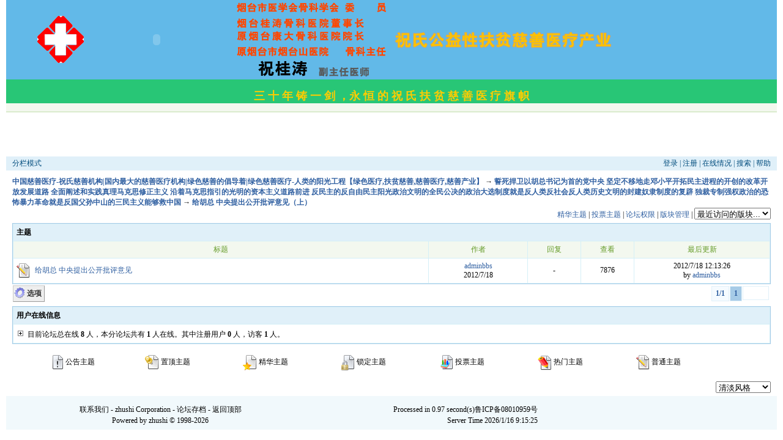

--- FILE ---
content_type: text/html; Charset=GB2312
request_url: http://zs-cishan.cn/ShowForum.asp?ForumID=76
body_size: 6996
content:
<!DOCTYPE html PUBLIC "-//W3C//DTD XHTML 1.0 Transitional//EN" "http://www.w3.org/TR/xhtml1/DTD/xhtml1-transitional.dtd">
<html xmlns="http://www.w3.org/1999/xhtml">
<head>
	
	<!-- no cache headers -->
	<meta http-equiv="Pragma" content="no-cache" />
	<meta http-equiv="Expires" content="-1" />
	<meta http-equiv="Cache-Control" content="no-cache" />
	<!-- end no cache headers -->
	
	<meta http-equiv="Content-Type" content="text/html; charset=GB2312" />

	<meta name="keywords" content="给胡总&#32;中央提出公开批评意见（上）,绿色医疗,扶贫慈善,慈善医疗,慈善产业" />
	<meta name="description" content="给胡总&#32;中央提出公开批评意见（上）" />
	<meta name="GENERATOR" content="dingming 2008  (Build: 8.0.5.081105)" />
	<link rel="shortcut icon" type="image/x-icon" href="images/yuzi.ico" />
	<title>给胡总&#32;中央提出公开批评意见（上） - 中国慈善医疗-祝氏慈善机构|国内最大的慈善医疗机构|绿色慈善的倡导着|绿色慈善医疗-人类的阳光工程【绿色医疗,扶贫慈善,慈善医疗,慈善产业】 - Powered By Dingmingnet</title>
</head>

<script language="JavaScript" type="text/javascript">var CookiePath="/",CookieDomain="";</script>
<script language="JavaScript" type="text/javascript" src="Utility/global.js"></script>
<script language="JavaScript" type="text/javascript" src="Utility/BBSXP_Modal.js"></script>
<script language="JavaScript" type="text/javascript">InitThemes('b');</script>



<body>


<table width="100%" border="0" cellspacing="0" cellpadding="0">
  <tr>
    <td width="14%" align="center" bgcolor="#62B9E8"><a href="Default.asp"><img src="Images/Cp_Logo.png" width="76" height="77" border="0" /></a></td>
    <td width="15%" bgcolor="#62B9E8"><object classid="clsid:D27CDB6E-AE6D-11cf-96B8-444553540000" codebase="http://download.macromedia.com/pub/shockwave/cabs/flash/swflash.cab#version=7,0,19,0" width="138" height="130">
      <param name="movie" value="Images/top.swf" />
      <param name="quality" value="high" />
      <param name="wmode" value="transparent" />
      <embed src="Images/top.swf" width="138" height="130" quality="high" pluginspage="http://www.macromedia.com/go/getflashplayer" type="application/x-shockwave-flash" wmode="transparent"></embed>
    </object></td>
    <td width="71%" bgcolor="#62B9E8"><img src="Images/biaoti.PNG" alt="" width="630" height="128" /></td>
  </tr>
</table>
<table width="100%" border="0" cellpadding="0" cellspacing="0" bgcolor="#28c676">
  <tr>
    <td height="24"><br />
      <div align="center"><strong><font color="#FFCC00" size="+1">三 十 年 铸 一 剑 ，永 恒 的 祝 氏 扶 贫 慈 善 医 疗 旗 帜</font></strong></div></td>
  </tr>
</table>
<div class="CommonHeader">
  <div class="CommonTop">
    <div class="CommonTopBanner"></div>
<div class="CommonTopFrameText"><script language="JavaScript" type="text/javascript">if (top !== self) {document.write('<a target="_top" href="'+location.href+'">平板模式</a>');}else {document.write('<a target="_top" href="Frame.asp">分栏模式</a>');}</script></div>
<div class="CommonTopMenuText">
<a href="javascript:BBSXP_Modal.Open('Login.asp',380,170);">登录</a> | <a href="CreateUser.asp">注册</a> | <a href="ViewOnline.asp">在线情况</a> | <a href="Search.asp?ForumID=76">搜索</a> | <a href="Help.asp">帮助</a>
</div>

</div>

<div class="CommonBody">


<meta http-equiv="refresh" content="300">


<div class="CommonBreadCrumbArea">
	<div style="float:left"><a onmouseover="showmenu(event,'<div class=menuitems><a href=Default.asp?GroupID=18>上帝神&#32;是创造宇宙万物之主</a></div><div class=menuitems><a href=Default.asp?GroupID=17>公义民主政治也是中华民族四千六百多年文明的结晶和归宿</a></div><div class=menuitems><a href=Default.asp?GroupID=16>国际尖端军工科技研发信息的医院三产&#32;寻求招商引资国内外合作伙伴&#32;&#32;报国强军&#32;振兴中华的中国梦</a></div><div class=menuitems><a href=Default.asp?GroupID=15>靠科学技术发展&#32;靠发明创造创新打天下&#32;打造国际一流的人工关节置换大平台的烟台桂涛骨科医院&#32;&#32;敬请网监等不要封闭和攻击本论坛，不要用美女图干扰败坏本论坛，因为本论坛的报告都是积极向上的，利党利国利民兴邦振兴中华的，敬请支持为盼</a></div><div class=menuitems><a href=Default.asp?GroupID=14>坚决拥护以习近平总书记为首的党中央&#32;及早完成政改&#32;为人民福祉走好中国特色社会主义道路&#32;让权力真正在阳光下运行&#32;施行人类阳光工程&#32;彻底清除贪污腐败和贪官污吏产生土壤&#32;&#32;人民欠债要还清&#32;能否赋予人民公开向党向政府向特权官员公开问责问罪和质询的权力，走好公平正义之公义民主政治道路才能兴中华&#32;强中华&#32;恢复中华文明&#32;实现中国梦</a></div><div class=menuitems><a href=Default.asp?GroupID=13>誓死捍卫以胡总书记为首的党中央&#32;坚定不移地走邓小平开拓民主进程的开创的改革开放发展道路&#32;全面阐述和实践真理马克思修正主义&#32;沿着马克思指引的光明的资本主义道路前进&#32;反民主的反自由民主阳光政治文明的全民公决的政治大选制度就是反人类反社会反人类历史文明的封建奴隶制度的复辟&#32;&#32;独裁专制强权政治的恐怖暴力革命就是反国父孙中山的三民主义能够救中国</a></div><div class=menuitems><a href=Default.asp?GroupID=12>400例大型全免费慈善医疗行动</a></div><div class=menuitems><a href=Default.asp?GroupID=11>新农合报销覆盖全国</a></div><div class=menuitems><a href=Default.asp?GroupID=10>医院地点和名称变更公告</a></div><div class=menuitems><a href=Default.asp?GroupID=9>免费慈善换髋&#32;治疗骨折&#32;烟台康大骨科医院</a></div><div class=menuitems><a href=Default.asp?GroupID=7>寻找慈善免费医疗的合作伙伴和医疗场所</a></div><div class=menuitems><a href=Default.asp?GroupID=6>赞祝桂涛医生是扶贫慈善医学家的活菩萨——病人的信息反馈和感谢信</a></div><div class=menuitems><a href=Default.asp?GroupID=5>祝桂涛医生的人生闪光点</a></div><div class=menuitems><a href=Default.asp?GroupID=3>祝桂涛公益性扶贫慈善医疗产业-绿色慈善医疗&#32;人类阳光工程</a></div>')" href=Default.asp>中国慈善医疗-祝氏慈善机构|国内最大的慈善医疗机构|绿色慈善的倡导着|绿色慈善医疗-人类的阳光工程【绿色医疗,扶贫慈善,慈善医疗,慈善产业】</a> → <span id=TempGroup13><a onmouseover=Ajax_CallBack(false,'TempGroup13','loading.asp?menu=ForumTree&GroupID=13') href=Default.asp?GroupID=13>誓死捍卫以胡总书记为首的党中央&#32;坚定不移地走邓小平开拓民主进程的开创的改革开放发展道路&#32;全面阐述和实践真理马克思修正主义&#32;沿着马克思指引的光明的资本主义道路前进&#32;反民主的反自由民主阳光政治文明的全民公决的政治大选制度就是反人类反社会反人类历史文明的封建奴隶制度的复辟&#32;&#32;独裁专制强权政治的恐怖暴力革命就是反国父孙中山的三民主义能够救中国</a></span> → <a href="ShowForum.asp?ForumID=76">给胡总&#32;中央提出公开批评意见（上）</a></div>


</div>


<table cellspacing="0" cellpadding="0" border="0" width="100%">
	<tr>
		<td align="Left"> </td>
		<td align="right"> <a href="?ForumID=76&GoodTopic=1">精华主题</a> | 
        <a href="?ForumID=76&VoteTopic=1">投票主题</a> |
		<a href="ShowForumPermissions.asp?ForumID=76">论坛权限</a> |
		<a href="ForumManage.asp?menu=ForumData&ForumID=76">版块管理</a> |
<script language="JavaScript" type="text/javascript">
var AllForumNameList=getCookie("ForumNameList");
var NowForumName="<option value='ShowForum.asp?ForumID=76'>给胡总&#32;中央提出公开批评意见（上）</option>";
if(AllForumNameList.indexOf(NowForumName)==-1){document.cookie= "ForumNameList" + "=" + escape(NowForumName+AllForumNameList);}
document.write("<select onchange='location=this.options[this.selectedIndex].value;'><option>最近访问的版块...</option>" + AllForumNameList+ "</select>");
</script>
		</td>
	</tr>
</table>



<table cellspacing="1" cellpadding="5" width="100%" class="CommonListArea">
	<tr class="CommonListTitle">
		<td colspan="5">
		<div style="float:left">主题</div>
		<div style="float:right"></div>
		</td>
		
	</tr>
	<tr class="CommonListHeader" align="center">
		<td>标题</td>
		<td>作者</td>
		<td>回复</td>
		<td>查看</td>
		<td>最后更新</td>
		
	</tr>
	
	<tr class="CommonListCell" id="Thread913">
		<td width="55%">

				<table width="100%" cellspacing="0" cellpadding="0">
					<tr>
						<td width="30"><a target="_blank" href="ShowPost.asp?ThreadID=913"><img src=images/topic.gif alt='普通主题' border=0 /></a></td>
						<td title='给胡总 中央提出公开批评意见&nbsp; &nbsp;&nbsp;&nbsp;祝桂涛不仅称颂胡总 中央的十大丰功伟绩，也有对胡总 中央不满意之处，在此特公开提出对胡总 中央的批评意见，并且祝桂涛欲代表我们党推行政治改革，推行全民公决的执政党和总统的政治大选制度，祝桂涛代表我们党竞选未来中国的总统，总统竞选题目是：绿色慈善医疗 人类阳光工程。强中国梦，恢复中华民族五千年的文明，实现中华民族的伟大复兴'><a href="ShowPost.asp?ThreadID=913"><span style="">给胡总&#32;中央提出公开批评意见</span></a></td>
						<td align="right"><img src=images/status_NotSet.gif align=middle></td>
					</tr>
				</table>

		</td>
		
		<td align="center" width="13%"><a href="Profile.asp?UserName=adminbbs">adminbbs</a><br />2012/7/18</td>
		<td align="center" width="7%">-</td>
		<td align="center" width="7%">7876</td>
		<td align="center" width="18%">2012/7/18 12:13:26<br />by <a href="Profile.asp?UserName=adminbbs">adminbbs</a></td>
		
		
	</tr>

</table>

<table cellspacing="0" cellpadding="0" border="0" width="100%">
	<tr>
		<td>
		<a onmousedown="ToggleMenuOnOff('ForumOption')" class="CommonImageTextButton" style="BACKGROUND-IMAGE: url(images/ForumSettings.gif)" href="#ForumOption">
		选项</a>
		</td>
		<td align="right"><script language="JavaScript" type="text/javascript">ShowPage(1,1,"ForumID=76")</script></td>
	</tr>
</table>
<div id="ForumOption" style="display:none;">
	<fieldset>
	<legend>选项</legend>
	<table border="0" width="100%">
		<tr>
			<td valign="top">
			<form name="form" action="ShowForum.asp?ForumID=76" method="POST">
				排序规则：<select name="order">
				<option value="">最后更新时间</option>
				<option value="ThreadID">主题发表时间</option>
				<option value="IsGood">精华帖子</option>
				<option value="IsVote">投票帖子</option>
				<option value="Topic">主题</option>
				<option value="PostAuthor">作者</option>
				<option value="TotalViews">点击数</option>
				<option value="TotalReplies">回复数</option>
				</select> 根据 <select name="SortOrder">
				<option value="0" selected="selected">降序</option>
				<option value="1">升序</option>
				</select> 排列<br />
				日期过滤：<select name="TimeLimit">
				<option value="1" >昨天以来</option>
				<option value="2" >2 天以来</option>
				<option value="7" >1 周以来</option>
				<option value="10" >10 天以来</option>
				<option value="14" >2 周以来</option>
				<option value="30" >1 个月以来</option>
				<option value="45" >45 天以来</option>
				<option value="60" >2 个月以来</option>
				<option value="75" >75 天以来</option>
				<option value="100" >100 天以来</option>
				<option value="365">1 年以来</option>
				<option value="-1">任何时间</option>
				</select><br />
				<input type="submit" value=" 应用 " /></form>
			</td>
			<td valign="top" align="right">您 <b>不能</b> 
			在此版发表新主题<br />
			您 <b>不能</b> 在此版回复主题<br />
			您 <b>不能</b> 在此版修改您发表的帖子<br />
			您 <b>不能</b> 在此版删除您发表的帖子<br />
			您 <b>不能</b> 在此版发起投票<br />
			您 <b>不能</b> 在此版参与投票<br />
			您 <b>不能</b> 在此版上传附件<br />
			该版主题<b>不需要审核</b><br />
			该版帖子<b>不需要审核</b></td>
		</tr>
	</table>
	</fieldset> </div>
	
	

	
<table cellspacing="1" cellpadding="5" width="100%" class="CommonListArea">
	<tr class="CommonListTitle">
		<td>用户在线信息</td>
	</tr>
	<tr class="CommonListCell">
		<td>
		<img src="images/plus.gif" id="followImg" style="cursor:pointer;" onclick="loadThreadFollow('ForumID=76')" /> 
		目前论坛总在线 <b>8</b> 人，本分论坛共有 <b>1</b> 人在线。其中注册用户 
		<b>0</b> 人，访客 <b>1</b> 
		人。<div style="display:none" id="follow">
			<hr width="90%" size="1" align="left"><span id="followTd" class="UserList">
			<img src="images/loading.gif" />正在加载...</span></div>
		</td>
	</tr>
</table>
<br />

<table border="0" width="90%" align="center">
	<tr>
		<td><img src="images/topic-announce.gif" border="0" align="absmiddle" /> 公告主题</td>
		<td><img src="images/topic-pinned.gif" border="0" align="absmiddle" /> 置顶主题</td>
		<td><img src="images/topic-popular.gif" align="absmiddle" /> 精华主题</td>
		<td><img src="images/topic-locked.gif" border="0" align="absmiddle" /> 锁定主题</td>
		<td><img src="images/topic-poll.gif" border="0" align="absmiddle" /> 投票主题</td>
		<td><img src="images/topic-hot.gif" border="0" title="回复数达到 15 或者点击数达到 200" align="absmiddle" /> 热门主题</td>
		<td><img src="images/topic.gif" border="0" align="absmiddle" /> 普通主题</td>
	</tr>
</table>
<script language="JavaScript" type="text/javascript">
function VerifyRadio() {
	objYN=false;
	if (window.confirm('您确定执行本次操作?')){
		for (i=0;i<document.getElementsByName("ThreadID").length;i++) {
			if (document.getElementsByName("ThreadID")[i].checked) {objYN= true;}
		}
		if (objYN==false) {alert ('请选择您要操作的主题！');return false;}
	}
	return objYN;
}
</script>

	<table cellspacing=0 cellpadding=0 width=100% border="0">
		<tr>
	        <td align="center"><br /></td>
        </tr>
		<tr>
        	<td align="right"><script type="text/javascript">loadThemes("b");</script></td>
        </tr>
	</table>
</div>
	<div class="CommonFooter">
  <li style="text-align:center;width:40%">
			<a href="SendMessage.asp">联系我们</a> - <a href="http://www.zs-cishan.cn" target="_blank">zhushi Corporation</a> - <a href="Archiver.asp?ForumID=76">论坛存档</a> - <a href="#top">返回顶部</a><br />
			Powered by zhushi &copy; 1998-2026</li>
        <li style="text-align:right;width:29%;">
            Processed in 0.97 second(s)鲁ICP备08010959号 <br />
            Server Time 2026/1/16 9:15:25        </li>
	</div>
</div>
<!-- SQL查询(13) -->
</body>
</html>



--- FILE ---
content_type: text/css
request_url: http://zs-cishan.cn/Themes/b/Common.css
body_size: 3563
content:
a{text-decoration: none; color: #2F5FA1;cursor:pointer;}
A:hover{text-decoration:underline; color: #2F5FA1;}
body,TD{font-size:9pt;word-break:break-all;}	/* 字体大小 */
body{background:#FFFFFF;margin:0px 10px;}/* 背景颜色 */
table{text-align:left;}	/* 表格对齐方式 */

 /* 分栏 Frame START */
.FrameLeftMenu {
	margin:0px;
	color:#004C7D;
	background: #E0F0F9;
}
.FrameLeftMenu a {
	font-size: 10pt;
	color:#004C7D;
}

.deeptree SPAN {
	padding-top: 2px; 
	padding-right: 4px; 
	padding-left: 4px; 
	padding-bottom: 2px;
	height: 20px;
	cursor:pointer;
	color:#004C7D;
	font-size: 10pt;
}
.deeptree SPAN.NodeOver {
	text-decoration:underline;
}
 /* 分栏 Frame END */

/* 页眉 */
.CommonHeader{width:100%; margin: 0 auto;}

/* 顶部 CSS 设置 START */
.CommonTop {
	background:url('header.gif') repeat;
	height:110px;
	position:relative;
	color: #004C7D;
	text-align:left;
}
.CommonTop a{color: #004C7D;}

.CommonTop .CommonTopLogo {
	top:18px;
	left:0;
	width:255px;
	height:69px;
	padding-top: 0px;
	padding-left: 0px;	
	position: absolute;
	text-align:left;
	background:url(logo.gif) no-repeat;
	background-position:center;
	cursor:pointer;
}

.CommonTop .CommonTopBanner {
	top:0;
	right:0;
	padding-top: 20px;
	padding-right: 10px;
	position:absolute;
	text-align:right;
}

.CommonTop .CommonTopFrameText {
	bottom:0;
	left:0;
	padding-left: 10px;
	padding-bottom: 3px;
	position:absolute;
}

.CommonTop .CommonTopMenuText {
	bottom:0;
	right:0;
	padding-right: 10px;
	padding-bottom: 3px;
	position:absolute;
}
/* 顶部 CSS 设置 END */

/* 内容区设置 */
.CommonBody
{
	background: #ffffff;
	padding-top: 10px; 
	padding-bottom: 5px; 
	padding-left: 10px; 
	padding-right: 10px;
	text-align:center;
}

/* 标签 */
.TagList { width:100%;padding:9px;}
.TagList li {float:left; list-style-type:none; width:14%; padding:3px 0; display:inline;white-space:nowrap;}
.TagList li a { float:left;width:80%;white-space:nowrap;overflow:hidden; text-overflow:ellipsis;}


/* 导航条设置 */
.CommonBreadCrumbArea {
	padding-top: 0px;
    padding-left: 0px;
	padding-right:0px;
	text-align: left;
	font-weight: bold;
	color: #000000;
	height: 20px;
	background:none;
}

/* 列表TABLE */
.CommonListArea{background-color: #D4EFF7;margin-top: 5px;border: 1px solid #A6CBE7;}

/* 列表标题 */
.CommonListTitle{background:#E0F0F9;color:#000000;font-weight:bold;}
.CommonListTitle a{color:#004C7D;}

/* 列表页眉 */
.CommonListHeader{background:#F3F8EF;color:#659B28;}

/* 列表单元格 */
.CommonListCell{ background-color: #FFFFFF;}
.CommonListCellChecked{background-color: #FFFFCC;}

/* 用户 */
.UserList { width:100%;}
.UserList li {float:left; list-style-type:none; width:10%; padding:3px 0; display:inline;white-space:nowrap;}
.UserList li a { float:left;width:80%;white-space:nowrap;overflow:hidden; text-overflow:ellipsis;}


/* 友情链接 */
.LinkList { width:100%;}
.LinkList li {float:left; list-style-type:none; width:11%; padding:3px 0; display:inline;white-space:nowrap;}
.LinkList li a { float:left;width:80%;white-space:nowrap;overflow:hidden; text-overflow:ellipsis;}


/* 底部设置 */
.CommonFooter
{
	padding-top: 10px;
	padding-left:0px;
	padding-right:0px;
	padding-bottom:0px
	border-top:#A6CBE7 solid 1px;
	background:#F1F9FC;
	text-align:center;
	color:#000000;
	width:100%;
	height:45px;
}
.CommonFooter li {float:left; list-style-type:none; padding:3px 0; display:inline;background:#F1F9FC; line-height:1.5}
.CommonFooter a{color:#000000;}

/* ShowPost.asp 单元格*/
.ForumPostUserArea {
	border-right: #e1e1e1 1px solid;
	width: 180px;
	text-align: center
}
.ForumPostButtons {
	text-align:right;
	padding-bottom: 4px;
	border-bottom: #e1e1e1 1px solid;
}
.ForumPostBodyArea {
	padding-top: 10px; 
	padding-bottom: 10px; 
	padding-left: 10px; 
	padding-right: 10px;
}
.ForumPostTitle {
	font-weight: bold;
	font-size: 120%;
	padding-bottom: 12px;
}
.ForumPostContentText {
	width:100%;
	overflow:auto;
}
.ForumPostSignature {
	border-top: #ddd 1px solid;
	margin: 1em;
	padding-top: 1em;
	font-size: 90%;
	max-height:80px;
	overflow:hidden;
}

/* 菜单样式 */
.menuskin {
	border-right: #0A2999 1px solid ;
	border-top: #0A2999 1px solid;
	border-left: #0A2999 1px solid;
	border-bottom: #0A2999 1px solid;
	background-image:url('menubg.gif');
	background-repeat: repeat-y;
	background-color: #FFFFFF;
	position: absolute;
	VISIBILITY: hidden;
	z-index:2;
}
.menuskin div {
	margin: 2px;
	font-size:9pt;
	line-height:14pt;
}
.menuitems {
	padding-right: 1px;
	padding-top: 1px;
	padding-left: 1px;
	padding-bottom: 1px;
}
.mouseoverstyle {
	padding-right: 0px;
	padding-top: 0px;
	padding-left: 0px;
	padding-bottom: 0px;
	border-right: #0B008B 1px solid;
	border-top: #0B008B 1px solid;
	border-left: #0B008B 1px solid;
	border-bottom: #0B008B 1px solid;
	background-color: #FFEEC2 
}
.menuskin A {padding-right:10px;padding-left:30px;}

/* BB 代码引用样式 */
BLOCKQUOTE {
	border-right: #cccccc 1px dotted; padding-right: 4px; border-top: #cccccc 1px dotted; padding-left: 4px; padding-bottom: 4px; margin: 16px; border-left: #cccccc 1px dotted; padding-top: 4px; border-bottom: #cccccc 1px dotted
}

/*Pannel Style !important for Firefox*/
.MenuTag {
	height:26px !important; height: 25px; overflow:visible !important; overflow:hidden; border-bottom:#D4EFF7 1px solid;
}
.MenuTag li {
	padding: 5px 10px; *padding-top:6px !important;*padding-top:5px; margin-left:8px; position: relative; float: left; cursor: pointer; text-align:center; list-style-type:none; border:#D4EFF7 1px solid; background-color:#D4EFF7; color:#666666;
}
.MenuTag li.NowTag {
	background-color:#FFFFFF; border-bottom:#FFFFFF 1px solid; color:#2F5FA1; padding-top:6px; margin-bottom:-1px !important;
}
.PannelBody {border:1px #D4EFF7 solid; border-top:none; background-color: #FFFFFF;}
.PannelBody td{ padding:5px 0 2px 20px; line-height:20px; color:#333;}

/* Text Button */
.CommonImageTextButton
{
	display: inline-table;
	display: -moz-inline-box;
	display: inline-block;
	padding: 4px;
	margin: 1px;
	border-style: solid;
	border-width: 1px;
	border-color: #999999;
	border-top-color: #cccccc;
	border-left-color: #cccccc;
	background-color: #eeeeee;
	color: #333333;
	font-family: Tahoma, Arial, Helvetica;
	font-weight: bold;
	background-repeat: no-repeat;
	background-position: 1px 1px;
	padding-left: 22px;
	line-height: normal;
	white-space: nowrap;
}

.CommonImageTextButton:LINK
{
	text-decoration: none;
	color: #333333;
	margin: 1px;
}

.CommonImageTextButton:VISITED
{
	text-decoration: none;
	color: #333333;
}

.CommonImageTextButton:ACTIVE
{
	text-decoration: none;
	color: #333333;
}

.CommonImageTextButton:HOVER
{
	text-decoration: none;
	color: #333333;
	background-color: #dddddd;
}

.CommonTextButton
{
	display: inline-table;
	display: -moz-inline-box;
	display: inline-block;
	background-color: #eeeeee;
	border-style: solid;
	border-color: #999999;
	border-width: 1px;
	cursor: pointer;
	position: relative;
	top: 2px;
	padding: 5px;
	margin: 1px;
	margin-bottom: 0px;
	font-family: Tahoma, Arial, Helvetica;
	font-weight: bold;
}

.CommonTextButton:LINK
{
	text-decoration: none;
	color: #333333;
	margin: 1px;
}

.CommonTextButton:VISITED
{
	text-decoration: none;
	color: #333333;
}

.CommonTextButton:ACTIVE
{
	text-decoration: none;
	color: #333333;
}

.CommonTextButton:HOVER
{
	text-decoration: underline;
	color: #333333;
	background-color: #dddddd;
}

/*弹出菜单DIV样式*/
.PopupMenu {
	border: #999 1px solid;
	position: absolute;
	background: #FFF;

}
.PopupMenu A {
	padding-right: 15px;
	padding-left: 25px;
	padding-bottom: 3px;
	padding-top: 3px;
	DISPLAY: block;
	background-repeat: no-repeat;
	background-position: 1px;
	color: #333
}
.PopupMenu A:hover {
	background: #D4EFF7;
	color:#000;
	background-repeat: no-repeat;
	background-position: 1px;
}

/* Modal Styles */
.CommonModalMask
{
	background-image: url("../../images/maskBG.png") !important; /* For browsers Moz, Opera, etc. */
}

.CommonModal
{
	border-style: solid;
	border-width: 1px;
	border-color: #888888;
	border-right-width: 3px;
	border-right-color: #888888;
	border-bottom-width: 3px;
	border-bottom-color: #888888;
	background-color: #eeeeee;
}

.CommonModalTitle
{
	background-color: #E0F0F9;
	padding: 4px;
	border-style: solid;
	border-width: 0px;
	border-bottom-width: 1px;
	border-color: #D1B4B1;
	color: #000000;
	font-family: Arial, Helvetica;
	font-size: 110%;
	font-weight: bold;
	margin: 0px;
	height: 1.3em;
	position: relative;
	z-index: 203;
	cursor: move
}

.CommonModalClose
{
	width: 33px;
	height: 12px;
	background-image: url(../../images/close.gif);
	background-repeat: no-repeat;
	overflow: hidden;
	cursor: pointer;
	float: right;
}

.CommonModalContent
{
	background-color: #ffffff;
}

.CommonModalFooter
{
	border-style: solid;
	border-width: 0px;
	border-top-width: 1px;
	border-color: #cccccc;
	background-color: #eeeeee;
	padding: 2px;
}

.CommonModalResize
{
	width: 14px;
	height: 14px;
	background-image: url(../../images/resize.gif);
	background-repeat: no-repeat;
	overflow: hidden;
	float: right;
	cursor: se-resize;
}

/* Help Icon */
.helpicon { line-height: normal; background-position: left top; background-repeat: no-repeat; }
.helpicon img { height: 20px; width: 16px; padding-Right:5px; vertical-align: middle; }
a.helpicon{ background-image: url(../../images/help_out.gif); }
a.helpicon:hover, a.helpicon:active { background-image:url(../../images/help_hover.gif); cursor:help; }

/*多页 换页样式*/
.PageInation {
	margin: 1px 0px;
	clear: both;
}
.PageInation a {
	float: left;
	padding: 4px 6px 4px 6px;
	text-decoration: none;
	cursor:default;
}
.MultiPages {
	background-color: #F5FBFF;
	border: 1px solid #E0F0F9;
	margin-right:1px;
	vertical-align: middle;
	font-weight: bold;
}
.PageNum {
	background-color: #FFFFFF;
	border: 1px solid #E0F0F9;
	margin-right:1px;
	vertical-align: middle;
}
a.PageNum:hover {
	background-color: #A6CBE7;
	border: 1px solid #E0F0F9;
	text-decoration: none;
	cursor:pointer;
}
.CurrentPage {
	margin-right:1px;
	border: 1px solid #E0F0F9;
	vertical-align: middle;
	background-color: #A6CBE7;
	font-weight: bold;
}
.PageInput {
	border:1px solid #E0F0F9;
	padding: 2px 0px 1px 1px;
	width: 40px;
	height: 18px !important;
	height: 16px;
	margin: 0px;
	background: #FFFFFF;
}



/*比例条码*/
.percent {
	border: 1px solid #D5BCBA;
	width:99%;
}
.percent div {
	background: #E0F0F9;
	height: 10px;
}

--- FILE ---
content_type: application/javascript
request_url: http://zs-cishan.cn/Utility/global.js
body_size: 8872
content:
var UserAgent = navigator.userAgent.toLowerCase();
var ie4=document.all&&UserAgent.indexOf("opera")==-1
var ns6=document.getElementById&&!document.all


//COOKIE Start
function getCookie(sName){
	var cookie = "" + document.cookie;
	var start = cookie.indexOf(sName);
	if (cookie == "" || start == -1) 
		return "";
	var end = cookie.indexOf(';',start);
	if (end == -1)
		end = cookie.length;
	return unescape(cookie.substring(start+sName.length + 1,end));
}
function setCookie(sName, value) {
	document.cookie = sName + "=" + escape(value) + ";path="+CookiePath+";";
}
function setCookieForever(sName, value) {
	var expdate = new Date();
	expdate.setFullYear(expdate.getFullYear() + 30);
	var DomainStr = CookieDomain ? " domain=" + CookieDomain+"; " : "";
	document.cookie = sName + "=" + escape(value) + ";path="+CookiePath+";"+DomainStr+"expires="+expdate.toGMTString()+";";
}
//COOKIE END


function $(id) {
	return document.getElementById(id);
}


//UrlPost Start
document.write("<form id=UrlPost method=Post></form>")
function UrlPost(Url){
	$("UrlPost").action = Url;
	document.forms['UrlPost'].submit()
}
//UrlPost END

//XmlDom Start
var XmlDom;
function GetXmlDom() {
	if (window.ActiveXObject) {//IE浏览器
		return new ActiveXObject("Microsoft.XMLDOM");
	}
	else if (document.implementation && document.implementation.createDocument) { //其它浏览器
		return document.implementation.createDocument("","",null);
	}
}
function ReadXMLFile(xmlFilePath){	
	if((UserAgent.indexOf("chrome")>-1)){//chrome
		var xmlObj = Ajax_GetXMLHttpRequest();
		xmlObj.onreadystatechange = function(){
			if(xmlObj.readyState == 4 && xmlObj.status == 200){
				XmlDom = xmlObj.responseXML;
			}
		}
		xmlObj.open ('GET', xmlFilePath, false);
		xmlObj.send(null);
	}
	else {//other browser
		XmlDom = GetXmlDom();
		XmlDom.async = false;
		XmlDom.load(xmlFilePath);
	}
}
function GetNodeValue(objXmlElement)
{
	if(window.ActiveXObject) {	//IE浏览器
		return objXmlElement.text;
	}
	else if(window.XMLHttpRequest) {  //其它浏览器
		try {
			return objXmlElement.firstChild.nodeValue;
		}
		catch(ex) {
			return "";
		}
	}
}

function ShowMenuList(XMLUrl){
	ReadXMLFile(XMLUrl);
	var SubMenuStr,MenuNode;
	var XmlDomRoot = XmlDom.documentElement;
	var CategoryNode = XmlDomRoot.getElementsByTagName('Category');
	for (var i=0; i<CategoryNode.length; i++) {
		SubMenuStr="";
		MenuNode = CategoryNode[i].getElementsByTagName('Menu');
		
		for (var j=0; j<MenuNode.length; j++){
			SubMenuStr+="<div class=menuitems><a href=javascript:UrlPost(&quot;"+MenuNode[j].getAttributeNode("Url").nodeValue+"&quot;)>"+GetNodeValue(MenuNode[j])+"</a></div>";
		}
		$("MenuListID").innerHTML += " | <a href=javascript:UrlPost(&quot;"+CategoryNode[i].getAttributeNode("Url").nodeValue+"&quot;) onmouseover=\"showmenu(event,'"+SubMenuStr+"')\">"+CategoryNode[i].getAttributeNode("Name").nodeValue+"</a>";
	}
}
//XmlDom End



//跳转页面显示
function ShowPage(TotalPage,PageIndex,url){
	document.write("<form onsubmit=\"return false;\"><table style='clear: both;'><tr><td valign='baseline' class='PageInation'><a class=MultiPages>"+PageIndex+"/"+TotalPage+"</a>");
	if (PageIndex<6) {
		PageLong=11-PageIndex;
	}
	else
		if (TotalPage-PageIndex<6) {
			PageLong=10-(TotalPage-PageIndex)
		}
		else {
			PageLong=5;
		}
	for (var i=1; i <= TotalPage; i++) {
		if (i < PageIndex+PageLong && i > PageIndex-PageLong || i==1 || i==TotalPage){
			if (PageIndex==i) {
				document.write("<a class=CurrentPage>"+ i +"</a>");
			}
			else {
				document.write("<a class=PageNum href=?PageIndex="+i+"&"+url+">"+ i +"</a>");
			}
		}
	}
	document.write("<input onkeydown=if((event.keyCode==13)&&(this.value!=''))window.location='?PageIndex='+this.value+'&"+url+"'; onkeyup=if(isNaN(this.value))this.value='' class=PageInput></td></tr></table></form>");
}

//全选复选框
function CheckAll(form){
	for (var i=0;i<form.elements.length;i++){
		var e = form.elements[i];
		if (e.name != 'chkall' && e.id != 'checkall_ed2klist' && e.name != 'ed2klist' && e.type=="checkbox" && e.checked!=form.chkall.checked){e.click();}
	}
}




//菜单

var menuOffX=0		//菜单距连接文字最左端距离
var menuOffY=18		//菜单距连接文字顶端距离

function showmenu(e,vmenu,mod){
	if (!vmenu){return false;} //如果空则不显示
	var which=vmenu
	menuobj=$("popmenu")
	menuobj.innerHTML=which
	menuobj.contentwidth=menuobj.offsetWidth
	eventX=e.clientX
	eventY=e.clientY
	var rightedge=document.body.clientWidth-eventX
	var bottomedge=document.body.clientHeight-eventY
	var getlength
	if (rightedge<menuobj.contentwidth){
		getlength=ie4? document.body.scrollLeft+eventX-menuobj.contentwidth+menuOffX : ns6? window.pageXOffset+eventX-menuobj.contentwidth : eventX-menuobj.contentwidth
	}else{
		getlength=ie4? ie_x(event.srcElement)+menuOffX : ns6? window.pageXOffset+eventX : eventX
	}
	menuobj.style.left=getlength+'px'
	
	if (bottomedge<menuobj.contentheight&&mod!=0){
		getlength=ie4? document.body.scrollTop+eventY-menuobj.contentheight-event.offsetY+menuOffY-23 : ns6? window.pageYOffset+eventY-menuobj.contentheight-10 : eventY-menuobj.contentheight
	}
	else{
		getlength=ie4? ie_y(event.srcElement)+menuOffY : ns6? window.pageYOffset+eventY+10 : eventY
	}
	menuobj.style.top=getlength+'px'
	
	menuobj.style.visibility="visible"
}

function ie_y(e){  
	var t=e.offsetTop;  
	while(e=e.offsetParent){  
		t+=e.offsetTop;  
	}  
	return t;  
}  
function ie_x(e){  
	var l=e.offsetLeft;  
	while(e=e.offsetParent){  
		l+=e.offsetLeft;  
	}  
	return l;  
}  

function highlightmenu(e,state){
	if (document.all)
		source_el=event.srcElement
	else if (document.getElementById)
		source_el=e.target
	if (source_el.className!="menuskin" && source_el.className!=""){
		source_el.className=(state=="on")? "mouseoverstyle" : "menuitems";
	}
	else{
		while(source_el.id!="popmenu"){
			source_el=document.getElementById? source_el.parentNode : source_el.parentElement
			if (source_el.className!="menuskin" && source_el.className!=""){
				source_el.className = (state=="on")? "mouseoverstyle" : "menuitems"
			}
		}
	}
}

function hidemenu(){if (window.menuobj)menuobj.style.visibility="hidden"}

function contains_ns6(a, b) {
        while (b.parentNode)
                if ((b = b.parentNode) == a)
                        return true;
        return false;
}
function dynamichide(e){
        if (ie4&&!menuobj.contains(e.toElement))
                hidemenu()
        else if (ns6&&e.currentTarget!= e.relatedTarget&& !contains_ns6(e.currentTarget, e.relatedTarget))
                hidemenu()
}

document.onclick=hidemenu
document.write("<div class=menuskin id=popmenu onmouseover=highlightmenu(event,'on') onmouseout=highlightmenu(event,'off');dynamichide(event)></div>")
// 菜单END


//add area script
function ValidateTextboxAdd(box, button)
{
 var buttonCtrl = $(button);
 if ( buttonCtrl != null )
 {
 if (box.value == "" || box.value == box.Helptext)
 {
 buttonCtrl.disabled = true;
 }
 else
 {
 buttonCtrl.disabled = false;
 }
 }
}
//add area script end

//Ajax Start
function Ajax_GetXMLHttpRequest() {
	if (window.ActiveXObject) {
		return new ActiveXObject("Microsoft.XMLHTTP");
	} 
	else if (window.XMLHttpRequest) {
		return new XMLHttpRequest();
	}
}
function Ajax_CallBack(FormName,ID,URL,IsAlert){
	var x = Ajax_GetXMLHttpRequest();
	var ID = $(ID);
	x.open("POST",URL);
	x.setRequestHeader("REFERER", location.href);
	x.setRequestHeader("Content-Type", "application/x-www-form-urlencoded");
	x.onreadystatechange = function(){if(x.readyState == 4 && x.status == 200){if(IsAlert){x.responseText?alert(x.responseText):alert('添加成功');}else if(ID){ID.innerHTML=x.responseText;}}}
	var encodedData=""
	if (document.forms.length > 0 && FormName) {
		var form = document.forms[FormName];
		for (var i = 0; i < form.length; ++i) {
			var element = form.elements[i];
			if (element.name) {
				var elementValue = null;
				if (element.nodeName == "INPUT") {
					var inputType = element.getAttribute("TYPE").toUpperCase();
					if (inputType == "TEXT" || inputType == "PASSWORD" || inputType == "HIDDEN") {
						elementValue = escape(element.value);
					} else if (inputType == "CHECKBOX" || inputType == "RADIO") {
						if (element.checked) {
							elementValue = escape(element.value);
						}
					}
				} else if (element.nodeName == "SELECT" || element.nodeName == "TEXTAREA") {
					elementValue = escape(element.value);
				}
				if (elementValue) {
					if(encodedData==""){
						encodedData = element.name + "=" + encodeURIComponent(elementValue);
					}
					else{
						encodedData += "&" + element.name + "=" + encodeURIComponent(elementValue);
					}
				}
			}
		}

	}
	x.send(encodedData);
}

//Ajax End



function loadThreadFollow(Paramater){
	var targetImg =$("followImg");
	var targetDiv =$("follow");
	if (targetDiv.style.display!='block'){
		Ajax_CallBack(false,"followTd","loading.asp?menu=UsersOnline&"+Paramater+"")
		targetDiv.style.display="block";
		targetImg.src="images/minus.gif";
	}else{
		targetDiv.style.display="none";
		targetImg.src="images/plus.gif";
	}
}

function ToggleMenuOnOff (menuName) {
	var menu = $(menuName);
	if (menu.style.display == 'none') {
		menu.style.display = '';
	} else {
		menu.style.display = 'none';
	}	
}

function ForumGroupToggleCollapsed(id) {
	var menu = $("ForumGroup"+id);
	var menuImg =$("ForumGroupImg"+id);
	if (menu.style.display == 'none') {
		menu.style.display = '';
		menuImg.src="images/group_collapse.gif";
		setCookie("ForumGroupDisplay"+id,"")
	} else {
		menu.style.display = 'none';
		menuImg.src="images/group_expand.gif";
		setCookieForever("ForumGroupDisplay"+id,"none")
	}
}

function OpenWindow (target) { 
  window.open(target, "_Child", "toolbar=no,scrollbars=yes,resizable=yes,width=400,height=400"); 
}


function log_out()
{
	ht = document.getElementsByTagName("html");
	ht[0].style.filter = "progid:DXImageTransform.Microsoft.BasicImage(grayscale=1)";
	if (confirm('你确定要退出？'))
	{
		UrlPost("Login.asp?Menu=OUT");
	}
	else
	{
		ht[0].style.filter = "";
		return false;
	}
}


function ShowPannel(btn){
	var idname = new String(btn.id);
	var s = idname.indexOf("_");
	var e = idname.lastIndexOf("_")+1;
	var tabName = idname.substr(0, s);
	var id = parseInt(idname.substr(e, 1));
	var tabNumber = btn.parentNode.childNodes.length;
	for(i=0;i<tabNumber;i++){
		document.getElementById(tabName+"_tab_"+i).style.display = "none";
		document.getElementById(tabName+"_btn_"+i).className = "";
	};
	document.getElementById(tabName+"_tab_"+id).style.display = "block";
	btn.className = "NowTag";
}

function AjaxShowPannel(btn){
	var idname = new String(btn.id);
	var s = idname.indexOf("_");
	var e = idname.lastIndexOf("_")+1;
	var tabName = idname.substr(0, s);
	var id = idname.substr(s, e-s);
	var tabNumber = btn.parentNode.childNodes.length;
	var menu =  new String(btn.getAttributeNode("menu").nodeValue);	//getAttributeNode("menu").nodeValue 兼容FF3。0
	var ajaxurl = new String(btn.parentNode.getAttributeNode("ajaxurl").nodeValue) + '&' + menu;
	for(i=0;i<tabNumber;i++){
		document.getElementById(tabName+id+i).className = "";
	};
	btn.className = "NowTag";
	$(tabName).innerHTML = '<table cellspacing=0 cellpadding=0 width="100%" class="PannelBody"><tr><td><img src="images/loading.gif" border=0 /></td></tr></table>';
	Ajax_CallBack(false,tabName,ajaxurl);
}


function ShowCheckResult(ObjectID, Message, ImageName) {
	obj = $(ObjectID);
	obj.style.display = '';
	obj.innerHTML = '<img src="images/check_'+ImageName+'.gif" align=absmiddle>&nbsp;' + Message;
}

/*显示验证码*/
function getVerifyCode() {
	if(document.getElementById("VerifyCodeImgID"))
		document.getElementById("VerifyCodeImgID").innerHTML = '<img src="VerifyCode.asp?t='+Math.random()+'" alt="点击刷新验证码" style="cursor:pointer;border:0;vertical-align:middle;" onclick="this.src=\'VerifyCode.asp?t=\'+Math.random()" />'
}
function CheckVerifyCode(VerifyCode) {
	var patrn=/^\d+$/;		//纯数字
	if(!patrn.exec(VerifyCode)) {
		ShowCheckResult("CheckVerifyCode", "您没有输入验证码或输入有误。","error");
		return;
	}
	Ajax_CallBack(false,"CheckVerifyCode","Loading.asp?menu=CheckVerifyCode&VerifyCode=" + VerifyCode);
}


function CheckSelected(form,checked,TargetID){
	$(TargetID).className = checked ? "CommonListCellChecked" : "CommonListCell";
	if (checked == false)form.chkall.checked = checked;
}


//风格 Start
var ThemesList=[];		//定义有多少套CSS
ReadXMLFile("Xml/Themes.xml");
var ThemesXmlDomRoot = XmlDom.documentElement;
var ChildNode = ThemesXmlDomRoot.getElementsByTagName('Theme');


for (var i=0; i<ChildNode.length; i++) {
	ThemesList.push([GetNodeValue(ChildNode[i]),"Themes/"+ChildNode[i].getAttributeNode("Name").nodeValue+"/Common.css",ChildNode[i].getAttributeNode("Name").nodeValue]);
}

function InitThemes(DefaultThemes){
	var ThemeIndex,cookieTheme;
	cookieTheme = getCookie("Themes");
	ThemeIndex = getThemeIndex(cookieTheme);
	if(isNaN(ThemeIndex))ThemeIndex = getThemeIndex(DefaultThemes);
	var Themes = ThemesList[ThemeIndex];
	setCookieForever("Themes",Themes[2]);
	document.write('<link href="' + Themes[1] + '" rel="stylesheet" type="text/css" title="'+Themes[0]+'" />');
}

function setActiveThemes(Theme){
	var ThemeIndex = getThemeIndex(Theme);
	if(isNaN(ThemeIndex))ThemeIndex = "0";
	var i, a, head = document.getElementsByTagName("head")[0], ThemesLink=document.createElement("link");
	ThemesLink.rel = "stylesheet";
	ThemesLink.type = "text/css";
	ThemesLink.title = ThemesList[parseInt(ThemeIndex)][0];
	ThemesLink.href = ThemesList[parseInt(ThemeIndex)][1];
	ThemesLink.disabled = true;
	head.appendChild(ThemesLink);
	ThemesLink.disabled = false;
	setCookieForever("Themes",Theme);
	for(i=0; (a = head.getElementsByTagName("link")[i]); i++){
		if(a.getAttribute("rel").indexOf("style") != -1 && a.getAttribute("title")) {a.disabled = true;break;};
	};
};

function getThemeIndex(Theme){
	for (var i=0;i<ThemesList.length;i++){
		if (ThemesList[i][2] == Theme){ return i; break;}
	}	
}

function loadThemes(Theme) {
	var cookieTheme = getCookie("Themes");
	var ThemesString;
	try {
		if (ThemesList.length > 1){
				ThemesString = '<select name="Themes" onchange="setActiveThemes(this.options[this.selectedIndex].value);">';
				ThemesString += '<optgroup label="主题">';
				for (var i=0; i<ThemesList.length ;i++ ){
					ThemesString += '<option value="'+ThemesList[i][2]+'" '+ (cookieTheme == ThemesList[i][2]?"selected":"")+ '>'+ThemesList[i][0]+'</option>';
				}
				ThemesString += '</optgroup></select>';
			document.write(ThemesString);
		}
	}catch (e){}
}
//风格 End


//讯息提示
function MsgGet()
{
	$(MsgDivID).style.visibility="visible"
	try{
	divTop = parseInt($(MsgDivID).style.top,10)
	divLeft = parseInt($(MsgDivID).style.left,10)
	divHeight = parseInt($(MsgDivID).offsetHeight,10)
	divWidth = parseInt($(MsgDivID).offsetWidth,10)
	docWidth = document.documentElement.clientWidth;
	docHeight = document.documentElement.clientHeight;
	$(MsgDivID).style.top = (parseInt(document.documentElement.scrollTop,10) + docHeight + 10) + 'px';//  divHeight
	$(MsgDivID).style.left = (parseInt(document.documentElement.scrollLeft,10) + docWidth - divWidth) + 'px';
	objTimer = window.setInterval("MsgMove()",10)
	}
	catch(e){}
}

function MsgResize()
{
	try{
	divHeight = parseInt($(MsgDivID).offsetHeight,10)
	divWidth = parseInt($(MsgDivID).offsetWidth,10)
	docWidth = document.documentElement.clientWidth;
	docHeight = document.documentElement.clientHeight;
	$(MsgDivID).style.top = (docHeight - divHeight + parseInt(document.documentElement.scrollTop,10)) + 'px';
	$(MsgDivID).style.left = (docWidth - divWidth + parseInt(document.documentElement.scrollLeft,10)) + 'px';
	}
	catch(e){}
}

function MsgMove()
{
	try
	{
	if(parseInt($(MsgDivID).style.top,10) <= (docHeight - divHeight + parseInt(document.documentElement.scrollTop,10)))
	{
	window.clearInterval(objTimer)
	objTimer = window.setInterval("MsgResize()",1)
	}
	divTop = parseInt($(MsgDivID).style.top,10)
	$(MsgDivID).style.top = (divTop - 1) + 'px';
	}
	catch(e){}
}
function MsgClose()
{
	$(MsgDivID).style.visibility='hidden';
	if(objTimer) window.clearInterval(objTimer)
}
//讯息 END



function checkAll(str,checked) {
    var a = document.getElementsByName(str);
    var n = a.length;

    for (var i = 0; i < n; i++) {
        a[i].checked = checked;
    }
}

function em_size(str) {
    var a = document.getElementsByName(str);
    var n = a.length;
    try {
        var input_checkall = document.getElementById("checkall_"+str);
        input_checkall.checked = true ;
        for (var i=0; i < n; i++) {
            if (!a[i].checked) {
                input_checkall.checked = false;
				break;
            }
        }
    } catch (e) {}
}
function gen_size(val, li, sepa) {
	if (parseInt(val)<1) return 0;
    sep = Math.pow(10, sepa); //小数点后的位数
    li = Math.pow(10, li); //开始截断的长度
    retval  = val;
    unit    = 'Bytes';
    if (val >= li*1000000000) {
        val = Math.round( val / (1099511627776/sep) ) / sep;
        unit  = 'TB';
    } else if (val >= li*1000000) {
        val = Math.round( val / (1073741824/sep) ) / sep;
        unit  = 'GB';
    } else if (val >= li*1000) {
        val = Math.round( val / (1048576/sep) ) / sep;
        unit  = 'MB';
    } else if (val >= li) {
        val = Math.round( val / (1024/sep) ) / sep;
        unit  = 'KB';
    }
    return val +' '+ unit;
}

function copy(str) {
    var a = document.getElementsByName(str);
    var n = a.length;
    var ed2kcopy = "";
    for (var i = 0; i < n; i++) {
        if(a[i].checked) {
            ed2kcopy += a[i].value;
            ed2kcopy += "\r\n";
        }
    }
    copyToClipboard(ed2kcopy);
}
function copyToClipboard(txt) {
	if(window.clipboardData) {
   		window.clipboardData.clearData();
   		window.clipboardData.setData("Text", txt);
	} else if(navigator.userAgent.indexOf("Opera") != -1) {
		window.location = txt;
	} else if (window.netscape) {
		try {
			netscape.security.PrivilegeManager.enablePrivilege("UniversalXPConnect");
		} catch (e) {
			alert("被浏览器拒绝！\n请在浏览器地址栏输入'about:config'并回车\n然后将'signed.applets.codebase_principal_support'设置为'true'");
		}
		var clip = Components.classes['@mozilla.org/widget/clipboard;1'].createInstance(Components.interfaces.nsIClipboard);
		if (!clip)
			return;
		var trans = Components.classes['@mozilla.org/widget/transferable;1'].createInstance(Components.interfaces.nsITransferable);
		if (!trans)
			return;
		trans.addDataFlavor('text/unicode');
		var str = new Object();
		var len = new Object();
		var str = Components.classes["@mozilla.org/supports-string;1"].createInstance(Components.interfaces.nsISupportsString);
		var copytext = txt;
		str.data = copytext;
		trans.setTransferData("text/unicode",str,copytext.length*2);
		var clipid = Components.interfaces.nsIClipboard;
		if (!clip)
			return false;
		clip.setData(trans,null,clipid.kGlobalClipboard);
	}
}
function Download(str, i, first) {
    var a = document.getElementsByName(str);
    var n = a.length;

	//尝试使用activex方式批量新增下载
	try {
		var ed2k_links = '';
		var ax = new ActiveXObject("IE2EM.IE2EMUrlTaker");
		var emule_version = ax.GetEmuleVersion();
		if ('e' != emule_version.substr(0,1)) {
			throw {errorCode:'eMule not Installed.'};
		}
		for (var i = i; i < n; i++) {
			if(a[i].checked) {
				if (ed2k_links=='') {
					ed2k_links = a[i].value;
				} else {
					ed2k_links += "\n"+a[i].value;
				}
			}
		}
		ax.SendUrl(ed2k_links, 'dd', document.location);
		delete ax;
		return;
	} catch (e) {}

	if (!window.continueDown) {
		//使用最旧的方法来批量新增下载
		for (var i = i; i < n; i++) {
			if(a[i].checked) {
				window.location=a[i].value;
				if (first)
					timeout = 6000;
				else
					timeout = 500;
				i++;
				window.setTimeout("Download('"+str+"', "+i+", 0)", timeout);
				break;
			}
		}
	} else {
		//使用稍微新一点的方法来批量新增下载
		for (var i = i; i < n; i++) {
			if(a[i].checked) {
				if(first){
					var k = i;
					var current_link = a[k].nextSibling;
					var multi_text = '';
					var tmp_counter = 0;
					var comma = '';
					while(true){
						if(a[k].checked && current_link){//如果是有效节点并且被选中
							if(current_link.href){
								if(current_link.href.indexOf('ed2k') !== 0){
									current_link = current_link.nextSibling;
									continue; 
								}
								if(tmp_counter > 7){//收集超过若干个有效链接后，退出
									multi_text += '<br />…………'; 
									break; 
								}
								var right_link = current_link;
								tmp_counter++;
								if (navigator.userAgent.toLowerCase().indexOf("msie")==-1) {
									multi_text += comma+current_link.text;
								}else{
									multi_text += comma+current_link.innerText;
								}
								comma = '<br />';
							}

							current_link = current_link.nextSibling;
						}else{//未被选中，或往下没有相邻节点了，那么切换到下个父节点
							if(++k >= n){//如果父节点也到底了，那么退出
								break; 
							}
							current_link = a[k].nextSibling;
						}
					}
					downPopup(right_link,multi_text);
				}

				continueDown(a[i].value);
				//window.location=a[i].value;
				if (first)
					timeout = 6000;
				else
					timeout = 500;
				i++;
				window.setTimeout("Download('"+str+"', "+i+", 0)", timeout);
				break;
			}
		}
	}

}

function download(ed2k_links) {
	//尝试使用activex方式批量新增下载
	try {
		var ax = new ActiveXObject("IE2EM.IE2EMUrlTaker");
		var emule_version = ax.GetEmuleVersion();
		if ('e' != emule_version.substr(0,1)) {
			throw {errorCode:'eMule not Installed.'};
		}
		ax.SendUrl(ed2k_links, 'dd', document.location);
		delete ax;
		return;
	} catch (e) {}

	if (!window.continueDown) { //使用最旧的方法来批量新增下载
		window.location=ed2k_links;
	}
}